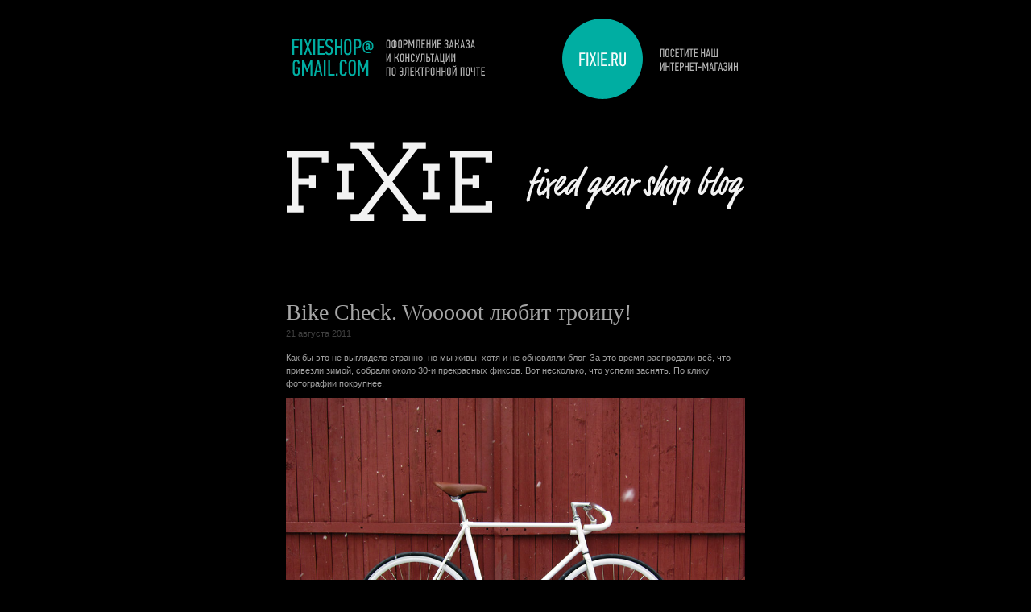

--- FILE ---
content_type: text/html; charset=UTF-8
request_url: http://blog.fixie.ru/2011/08/bike-check-wooooot-lyubit-troicu/
body_size: 15626
content:
<!DOCTYPE HTML PUBLIC "-//W3C//DTD HTML 4.01//EN" "http://www.w3.org/TR/html4/strict.dtd">
<html xmlns="http://www.w3.org/1999/xhtml" xml:lang="en" lang="en">
<head profile="http://gmpg.org/xfn/11">
	<title>Bike Check. Wooooot любит троицу! | Блог fixed gear магазина «Fixie»</title>
	<meta http-equiv="Content-Type" content="text/html; charset=UTF-8" />
	
	<meta name="generator" content="WordPress 2.9.2" />
	<link rel="stylesheet" href="http://blog.fixie.ru/wp-content/themes/_vostok_theme_code/style.css" type="text/css" media="screen" />
	<!--[if IE 7]>
		<link rel="stylesheet" href="http://blog.fixie.ru/wp-content/themes/_vostok_theme_code/css/styles-ie7.css" type="text/css" media="screen" />
	<![endif]-->
	<!--[if IE 6]>
		<link rel="stylesheet" href="http://blog.fixie.ru/wp-content/themes/_vostok_theme_code/css/styles-ie6.css" type="text/css" media="screen" />
	<![endif]-->
	<link rel="stylesheet" href="http://blog.fixie.ru/wp-content/themes/_vostok_theme_code/css/print.css" type="text/css" media="print" />
	<link rel="alternate" type="application/rss+xml" href="http://blog.fixie.ru/feed/" title="Блог fixed gear магазина «Fixie» RSS Feed" />
	<link rel="alternate" type="application/rss+xml" href="http://blog.fixie.ru/comments/feed/" title="Блог fixed gear магазина «Fixie» Comments RSS Feed" />
	<link rel="pingback" href="http://blog.fixie.ru/xmlrpc.php" />
<link rel="alternate" type="application/rss+xml" title="Блог fixed gear магазина «Fixie» &raquo; Bike Check. Wooooot любит троицу! Лента комментариев" href="http://blog.fixie.ru/2011/08/bike-check-wooooot-lyubit-troicu/feed/" />
<link rel='stylesheet' id='NextGEN-css'  href='http://blog.fixie.ru/wp-content/plugins/nextgen-gallery/css/nggallery.css?ver=1.0.0' type='text/css' media='screen' />
<link rel='stylesheet' id='shutter-css'  href='http://blog.fixie.ru/wp-content/plugins/nextgen-gallery/shutter/shutter-reloaded.css?ver=1.3.0' type='text/css' media='screen' />
<script type='text/javascript'>
/* <![CDATA[ */
var shutterSettings = {
	msgLoading: "L O A D I N G",
	msgClose: "Click to Close",
	imageCount: "1"
};
/* ]]> */
</script>
<script type='text/javascript' src='http://blog.fixie.ru/wp-content/plugins/nextgen-gallery/shutter/shutter-reloaded.js?ver=1.3.0'></script>
<script type='text/javascript' src='http://blog.fixie.ru/wp-includes/js/jquery/jquery.js?ver=1.3.2'></script>
<script type='text/javascript' src='http://blog.fixie.ru/wp-content/plugins/google-analyticator/external-tracking.min.js?ver=6.2'></script>
<link rel="EditURI" type="application/rsd+xml" title="RSD" href="http://blog.fixie.ru/xmlrpc.php?rsd" />
<link rel="wlwmanifest" type="application/wlwmanifest+xml" href="http://blog.fixie.ru/wp-includes/wlwmanifest.xml" /> 
<link rel='index' title='Блог fixed gear магазина «Fixie»' href='http://blog.fixie.ru' />
<link rel='start' title='3&#8230; 2&#8230; 1&#8230; Ignition!' href='http://blog.fixie.ru/2009/12/3-2-1-ignition/' />
<link rel='prev' title='Готовые фиксы Konstruktor: «Vintage»' href='http://blog.fixie.ru/2011/01/konstruktor-assembled-fixed-gear-vintage/' />
<link rel='next' title='Новая поставка ваще ресток&#8230;' href='http://blog.fixie.ru/2011/08/novaya-postavka-vashhe-restok/' />
<meta name="generator" content="WordPress 2.9.2" />

<!-- All in One SEO Pack 1.6.13.4 by Michael Torbert of Semper Fi Web Design[203,305] -->
<meta name="description" content="Как бы это не выглядело странно, но мы живы, хотя и не обновляли блог. За это время распродали всё, что привезли зимой, собрали около 30-и прекрасных fixed gear велосипедов." />
<meta name="keywords" content="fixed gear, фикс, фиксед, рама, велосипед, сталь, трек, трековый, fix gear, стальная, стальной, магазин, купить, собрать, система, обод, шатуны, звезда, локринг, педали, втулки, flip flop, флип флоп, буллхорн, баран, винтаж, vintage, mavic, konstruktor" />
<link rel="canonical" href="http://blog.fixie.ru/2011/08/bike-check-wooooot-lyubit-troicu/" />
<!-- /all in one seo pack -->
<link rel="shortcut icon" href="http://blog.fixie.ru/favicon.ico" type="image/x-icon" /><!-- Favi --><link rel="stylesheet" type="text/css" href="http://blog.fixie.ru/wp-content/plugins/wp-recaptcha/recaptcha.css" /><link id='MediaRSS' rel='alternate' type='application/rss+xml' title='NextGEN Gallery RSS Feed' href='http://blog.fixie.ru/wp-content/plugins/nextgen-gallery/xml/media-rss.php' />

<!-- NextGeEN Gallery CoolIris/PicLens support -->
<script type="text/javascript" src="http://lite.piclens.com/current/piclens_optimized.js"></script>
<!-- /NextGEN Gallery CoolIris/PicLens support -->
<meta name='NextGEN' content='1.5.5' />
<!-- Google Analytics Tracking by Google Analyticator 6.2: http://ronaldheft.com/code/analyticator/ -->
<script type="text/javascript">
	var analyticsFileTypes = [''];
	var analyticsEventTracking = 'enabled';
</script>
<script type="text/javascript">
	var _gaq = _gaq || [];
	_gaq.push(['_setAccount', 'UA-12153567-1']);
	_gaq.push(['_trackPageview']);
	_gaq.push(['_trackPageLoadTime']);

	(function() {
		var ga = document.createElement('script'); ga.type = 'text/javascript'; ga.async = true;
		ga.src = ('https:' == document.location.protocol ? 'https://ssl' : 'http://www') + '.google-analytics.com/ga.js';
		var s = document.getElementsByTagName('script')[0]; s.parentNode.insertBefore(ga, s);
	})();
</script>
</head>
<body>
<div id="wrapper">
	<div id="header">
<table border="0" padding="0">
<tr>
<td><a href="mailto:fixieshop@gmail.com"><img src="/wp-content/themes/_vostok_theme_code/img/blog_left.gif" border="0"></a></td>
<td><a href="http://www.fixie.ru"><img src="/wp-content/themes/_vostok_theme_code/img/blog_right.gif" border="0"></a></td>
</tr>
</table>
		<a href="http://blog.fixie.ru/"><img src="/wp-content/themes/_vostok_theme_code/img/blogtop.gif" border="0"></a>
	</div><!-- close:header -->	<div id="content">
		<div id="main-content">
					<div class="post" id="post-715">
				<h2>Bike Check. Wooooot любит троицу!</h2>
				<span class="date">21 августа 2011</span>
<span class="tag">Метки: <a href="http://blog.fixie.ru/tag/fixed-gear/" rel="tag">fixed gear</a>, <a href="http://blog.fixie.ru/tag/fixie/" rel="tag">fixie</a>, <a href="http://blog.fixie.ru/tag/belyj/" rel="tag">белый</a>, <a href="http://blog.fixie.ru/tag/kupit/" rel="tag">купить</a>, <a href="http://blog.fixie.ru/tag/magazin/" rel="tag">магазин</a>, <a href="http://blog.fixie.ru/tag/sinij/" rel="tag">синий</a>, <a href="http://blog.fixie.ru/tag/fiks/" rel="tag">фикс</a>, <a href="http://blog.fixie.ru/tag/chernyj/" rel="tag">черный</a></span>
				<div class="entry">
					<p>Как бы это не выглядело странно, но мы живы, хотя и не обновляли блог. За это время распродали всё, что привезли зимой, собрали около 30-и прекрасных фиксов. Вот несколько, что успели заснять. По клику фотографии покрупнее.</p>
<p><a href="http://blog.fixie.ru/wp-content/gallery/projects/white-800.jpg"><img class="ngg-singlepic ngg-none" src="http://blog.fixie.ru/wp-content/gallery/projects/white-800.jpg" alt="Белый фикс, fixed gear велосипед." width="570" height="430" border="0"/></a><br />
<strong>White &#038; Brown Classy Fixed Gear Konstruktor Custom</strong><br />
Этот красавец сейчас обитает в Санкт-Петербурге, привет парни, у вас там движуха что надо!</p>
<p><a href="http://blog.fixie.ru/wp-content/gallery/projects/black-800.jpg"><img class="ngg-singlepic ngg-none" src="http://blog.fixie.ru/wp-content/gallery/projects/black-800.jpg" alt="Черный фикс, fixed gear велосипед." width="570" height="430" border="0"/></a><br />
<strong>Darthvadered Konstruktor Custom</strong><br />
Не ну а что без тонировки чтоли ездить как лох?! Только черные фиксы, только ультрахардкор. Привет владельцу и Братеево!</p>
<p><a href="http://blog.fixie.ru/wp-content/gallery/projects/blue-800.jpg"><img class="ngg-singlepic ngg-none" src="http://blog.fixie.ru/wp-content/gallery/projects/blue-800.jpg" alt="Синий фикс, fixed gear велосипед." width="570" height="430" border="0"/></a><br />
<strong>New Retro Xtra Small Konstruktor Custom</strong><br />
Экстремально маленький и экстремально крутейший фикс для прекрасной девушки из Санкт-Петербурга. Маша ни разу не позер, отжигает наравне с парнями, респект!</p>
<p>Хочешь такой? Тыкай наверху (на самом верху, ага) в почту и да прпрбудет с тобой фикс!</p>
					
				</div>
			</div>
		
<!-- You can start editing here. -->

	<div id="comments">
		<ol>
					<li id="comment-87214"  class="comment ">
								<cite><a href='http://blog.fixie.ru' rel='external nofollow' class='url'>1depress</a> комментирует:<br>
<span class="date">13 января 2022</span></cite>
				<blockquote>
					<p><strong>3professional&#8230;</strong></p>
<p>&#8230;</p>
				</blockquote>
			</li>
				</ol>
	</div>

<!-- close:comments -->

 	<div id="commentform">
		<h3 style="margin: 0 0 10px 0;">Написать комментарий</h3>
			<form action="http://blog.fixie.ru/wp-comments-post.php" method="post" name="comment-form">
		
			<p class="comform">
				<input type="text" name="author" id="author" class="input-text" value="" size="22" />
				<label for="author">Имя (необходимо)</label>
			</p>

			<p class="comform">
				<input type="text" name="email" id="email" class="input-text" value="" size="22" />
				<label for="email">Email (необходимо, не будет виден другим пользователям)</label>
			</p>

			<p class="comform">
				<input type="text" name="url" id="url" class="input-text" value="" size="22" />
				<label for="url">Веб-сайт (если есть)</label>
			</p>

		<p><textarea name="comment" id="comment" style="width:570px;height:200px;background-color:black; border: 1px solid #404040; color:#a0a0a0;margin: 0 0 10px 0;"></textarea></span>
<span class="input-submit">
<span class="submit"><input name="submit-comment" type="submit" id="submit-comment" value="Отправить комментарий" /></span>
<input type="hidden" name="comment_post_ID" value="715" />
</p>

		                <script type='text/javascript'>
                    var RecaptchaOptions = { theme : 'blackglass', lang : 'ru' , tabindex : 5 };
                </script><script type="text/javascript" src="http://www.google.com/recaptcha/api/challenge?k=6LdbEQoAAAAAAMjJPg5zrbk1-hJNN7Uhklw9Nlo2"></script>

	<noscript>
  		<iframe src="http://www.google.com/recaptcha/api/noscript?k=6LdbEQoAAAAAAMjJPg5zrbk1-hJNN7Uhklw9Nlo2" height="300" width="500" frameborder="0"></iframe><br/>
  		<textarea name="recaptcha_challenge_field" rows="3" cols="40"></textarea>
  		<input type="hidden" name="recaptcha_response_field" value="manual_challenge"/>
	</noscript>                        <div id="recaptcha-submit-btn-area">&nbsp;</div>
                        <noscript>
                         <style type='text/css'>#submit {display:none;}</style>
                         <input name="submit" type="submit" id="submit-alt" tabindex="6" value="Submit Comment"/> 
                        </noscript>		</form>
	</div><!-- close:commentform -->


		
				</div><!-- close:main-content -->

		<div id="sidebar" class="clearfix">
	<div id="sb-1">Категории записей:
		<ul id="categories">
				<li class="cat-item cat-item-155"><a href="http://blog.fixie.ru/category/bike-check/" title="Просмотреть все записи в рубрике Bike Check">Bike Check</a> (12)
</li>
	<li class="cat-item cat-item-33"><a href="http://blog.fixie.ru/category/bike-porn/" title="Просмотреть все записи в рубрике Bike Porn">Bike Porn</a> (9)
</li>
	<li class="cat-item cat-item-59"><a href="http://blog.fixie.ru/category/video/" title="Просмотреть все записи в рубрике Видео">Видео</a> (13)
</li>
	<li class="cat-item cat-item-26"><a href="http://blog.fixie.ru/category/world-news/" title="Просмотреть все записи в рубрике Зарубежные новости">Зарубежные новости</a> (24)
</li>
	<li class="cat-item cat-item-21"><a href="http://blog.fixie.ru/category/features/" title="Просмотреть все записи в рубрике Интересные истории">Интересные истории</a> (8)
</li>
	<li class="cat-item cat-item-1"><a href="http://blog.fixie.ru/category/news/" title="Просмотреть все записи в рубрике Новости">Новости</a> (64)
</li>
	<li class="cat-item cat-item-87"><a href="http://blog.fixie.ru/category/projects/" title="Просмотреть все записи в рубрике Проекты">Проекты</a> (14)
</li>
	<li class="cat-item cat-item-9"><a href="http://blog.fixie.ru/category/goods/" title="Просмотреть все записи в рубрике Товары">Товары</a> (35)
</li>
	<li class="cat-item cat-item-115"><a href="http://blog.fixie.ru/category/fun/" title="Просмотреть все записи в рубрике Фан">Фан</a> (8)
</li>
		</ul>
	</div><!-- close:sb-1 -->
	<div id="sb-2">
		<form method="get" action="http://blog.fixie.ru/" name="search-form" id="search-form" >
<label for="s">Search:</label>
		<span class="input-text"><input type="text" value="" name="s" id="s"  /></span>
		<span class="submit"><input  name="submit" type="submit" id="submit" value="Search" /></span>
</form>	</div><!-- close:sb-2 -->
</div><!-- close:sidebar -->	</div><!-- close:content -->
	<div id="footer">
	<span style="float:left;">Copyright 2009-2010 Fixie.ru&nbsp;&nbsp;&nbsp;&nbsp;<a href="mailto:fixieshop@gmail.com">fixieshop@gmail.com</a></span><span class="rss"><img src="/wp-content/themes/_vostok_theme_code/img/rss_small.gif" class="rss_icon"><a href="http://blog.fixie.ru/feed/">Blog RSS</a></span>
	</div><!-- close:footer -->
</div><!-- close:wrapper -->
                <script type="text/javascript">
                var sub = document.getElementById('submit');
                document.getElementById('recaptcha-submit-btn-area').appendChild (sub);
                document.getElementById('submit').tabIndex = 6;
                if ( typeof _recaptcha_wordpress_savedcomment != 'undefined') {
                        document.getElementById('comment').value = _recaptcha_wordpress_savedcomment;
                }
                document.getElementById('recaptcha_table').style.direction = 'ltr';
                </script></body>
</html>

--- FILE ---
content_type: text/css
request_url: http://blog.fixie.ru/wp-content/themes/_vostok_theme_code/style.css
body_size: 699
content:
/*  
Theme Name: Vostok Theme
Theme URI: http://www.vostoktheme.com/
Description: A clean and elegant theme for Wordpress
Version: 1.1
Author: Javier Cañada and Rubén Lozano
Author URI: http://www.vostoktheme.com/
*/

@import "css/reset.css";
@import "css/layout.css";
@import "css/type.css";
@import "css/colors.css";
@import "css/forms.css";

/*
Clearing Floats
More info: http://www.positioniseverything.net/easyclearing.html
*/
.clearfix:after {
    content: "."; 
    display: block; 
    height: 0; 
    clear: both; 
    visibility: hidden;
}

.clearfix {display: inline-block;}

/* Hides from IE-mac \*/
* html .clearfix {height: 1%;}
.clearfix {display: block;}
/* End hide from IE-mac */

--- FILE ---
content_type: text/css
request_url: http://blog.fixie.ru/wp-content/themes/_vostok_theme_code/css/reset.css
body_size: 448
content:
/*  reset.css
	
	Purpose: undo some of the default styling of common (X)HTML browsers
	More info: http://tantek.com/log/2004/09.html#d06t2354
*/
body{font-size:8pt}
a:link,a:visited{text-decoration:none;}
ul,ol{list-style:none;}
h1,h2,h3,h4,h5,h6,pre,code{font-size:1em;}
ul,ol,li,h1,h2,h3,h4,h5,h6,pre,form,body,html,p,blockquote,fieldset,input{margin:0;padding:0;}
a img,:link img,:visited img{border:none;}
address{font-style:normal;}

--- FILE ---
content_type: text/css
request_url: http://blog.fixie.ru/wp-content/themes/_vostok_theme_code/css/layout.css
body_size: 1734
content:
/* layout.css */

#wrapper {
	margin: 0 auto;
	width: 570px;
}

#header {
	margin: 0 0 0 0;
	padding: 0 0 40px 0;
	position: relative;
}

#header .description {
	margin: 0;
}

.string {
	margin: 4.6em 0 0 0;
}

.error {
	margin: 2.6em 0;
	line-height: 1.2em;
}

.post {
	width: 570px;
	margin: 40px 0 80px 0;
	padding: 0 0 30px 0;
	position: relative;
	border-bottom: 1px solid #404040;
}

.entry {
	padding-top: 3px;
	width: 570px;
}


#main-content {
	width: 570px;
}

.post img,
.post object,
.post embed {
	margin: 0;
}

.post .vvqbox {
	margin: 2em auto;
}


.post .tag {
	position: absolute;
	left: 0;
	bottom: 10px;
}

.post h2 {
	margin: 0 0 2px 0;
}

.post h3,
.post h4,
.post h5 {
	margin: 2em 0 0 0;
}

.post .number-of-comments {
	bottom: 10px;
	position: absolute;
	right: 0px;
}

.post blockquote {
	margin: 2em;
	padding: .1em 1.5em;
	position: relative;
}

.post blockquote cite {
	display: block;
	text-align: right;
}


.entry ul {
	list-style: none inside;
	padding: 0 1em;
}

.entry ol {
	list-style: decimal outside;
	padding: 0 2.5em;
}

.entry ul li {
	background: url(../img/bullet.gif) 0 7px no-repeat;
	margin: 1em 0;
	padding: 0 0 0 15px;
}

.entry ol li {
	margin: 1em 0;
}

.comment {
	padding: 35px 0 30px 60px;
	position: relative;
	overflow: auto;
}


#commentform {
	width: 570px;
	padding: 40px 0 0 0;
	margin:0;
}

#commentform h3 {
	padding: 0;
}


.pagination {
	margin: 30px 0 30px 0;
}

.pagination div {
	width:570px;
}

.prev {
	float: left;
} 

.next {
	float: right;
} 

#sidebar {
	padding: 0 0 60px 0;
}

form {
	float: right;
}

#sb-1,
#sb-2 {
	float: left;
	width: 50%;
}

#footer {
	padding: 10px 0;
	margin-bottom: 15px;
}

.rss {
	float: right;
}

.rss_icon {
	padding: 0 5px 0 0;
}



--- FILE ---
content_type: text/css
request_url: http://blog.fixie.ru/wp-content/themes/_vostok_theme_code/css/type.css
body_size: 1560
content:
/* type.css */

#wrapper {
	font-family: Arial, Helvetica, sans-serif;
	font-size: 8pt;
	line-height: 12pt;
}

p {
	margin: 1em 0;
}

h1 {
	font-size: 21pt;
	font-family: Georgia, serif;
	font-weight: normal;
}

#header .description {
	font-size: 0.85em;
}

#header a {
	text-decoration: none;
}

a.back {
	text-decoration: underline;
}

#search h2,
.post h2,
#comments h3,
#commentform h3,
.emptysearch,
.error {
	font-family: Georgia, serif;
	font-size: 21pt;
	font-weight: normal;
}

.post h2 a {
	text-decoration: none;
}

.post h2 {
	line-height: 1.2em;
}

.post h3 {
	font-family: Helvetica, Arial, sans-serif;
	font-size: 1.3em;
	font-weight: normal;
	line-height: 1.2em;
}

.post h4 {
	font-family: Helvetica, Arial, sans-serif;
	font-size: 1.2em;
	font-weight: normal;
	line-height: 1.2em;
}

.post h5 {
	font-family: Helvetica, Arial, sans-serif;
	font-size: 1.1em;
	font-weight: normal;
	line-height: 1.2em;
}

.post blockquote cite {
	font-style: normal;
}

.date {
	font-size: 8pt;
}

.post .number-of-comments a {
	text-decoration: underline;
}

#comments h3 {
	margin: 0 0 2em 0;	
}

#commentform h3 {
	margin: 0 0 1.5em 0;
}

.comment cite {
	font-style: normal;
}

.comment cite a {
	text-decoration: underline;
}

.pagination {
	font: 14pt Georgia, Times, serif;
}

.more-link {
	font: 14pt Georgia, Times, serif;
}

#sidebar a {
	text-decoration: none;
}

#footer a {
	text-decoration: underline;
}

#footer p {
	margin: 0;
}

--- FILE ---
content_type: text/css
request_url: http://blog.fixie.ru/wp-content/themes/_vostok_theme_code/css/colors.css
body_size: 3726
content:
/* colors.css

 Greys
 --------------------------
 Very Dark          #2F2F2F
 Dark               #3C3C3C
 Regular            #828282
 Light              #999
 Very light         #CCC

 Others
 --------------------------
 blue               #09C
 yellow             #F90
 white              #FFF

*/

html, body {
	background: black; }
	
strong {
	color: #a0a0a0;
}

#wrapper {
	background: black;
	color: #a0a0a0;
}

#header a:link,
#header a:visited {
	color: #00aea2;
}

#header a:hover,
#header a:active,
#header a:focus {
	color: #a0a0a0;
}

.post {
	background: black;
	color: #a0a0a0;
}

.tag,
.date,
.number-of-comments {
	color: #404040;
}

.tag a:link,
.tag a:active,
.tag a:visited,
.tag a:focus,
.number-of-comments a:link,
.number-of-comments a:active,
.number-of-comments a:visited,
.number-of-comments a:focus {
	color: #404040;
	text-decoration: none;
	background-color: transparent;
	border-color: #404040;
	border-bottom-width: 1px;
	border-left-width: 0px;
	border-right-width: 0px;
	border-top-width: 0px;
	border-style: dotted;
}

.tag a:hover,
.number-of-comments a:hover {
	text-decoration: none;
	border:0;
}

.post h2,
.post h3,
.post h4,
.post h5,
#search h2,
.emptysearch,
.error {
	color: #a7a7a7;
}

.post h2 a:link,
.post h2 a:visited {
	color: #a7a7a7;
}

.post h2 a:hover,
.post h2 a:active,
.post h2 a:focus {
	color: #00aea2;
}

.post blockquote {
	background: #2F2F2F;
}


.pagination a:link,
.pagination a:active,
.pagination a:focus,
.back:link,
.back:active,
.back:focus,
#sidebar a:link,
#sidebar a:active,
#sidebar a:focus,
#footer a:link,
#footer a:active,
#footer a:focus,
.entry a:link,
.entry a:active,
.entry a:focus,
.comment a:link,
.comment a:active,
.comment a:focus {
	color: #00aea2;
	text-decoration: none;
}

.pagination a:visited,
.back:visited,
#sidebar a:visited,
#footer a:visited,
.entry a:visited,
.comment a:visited {
	color: #005751;
	text-decoration: none;
}

.pagination a:hover,
.back:hover,
#sidebar a:hover,
#footer a:hover,
.entry a:hover,
.comment a:hover {
	color: #00aea2;
	text-decoration: none;
	background-color: transparent;
	border-color: #00aea2;
	border-bottom-width: 1px;
	border-left-width: 0px;
	border-right-width: 0px;
	border-top-width: 0px;
	border-style: dotted;
}

.post img {
	border: 0;
	padding: 0;
	margin: 0;
}


#comments h3,
#commentform h3 {
	color: #a7a7a7;
}

#commentform {
	color: #a0a0a0;
}

.comment {
	border-bottom: 1px solid #3C3C3C;
	color: #a0a0a0;
}

.highlighted {
	background: #3C3C3C;
	border-top: 1px solid #2F2F2F;
}

.highlighted a:link,
.highlighted a:visited {
	color: #00aea2;
}

.comment cite {
	color: #a0a0a0;
}

.comment .moderation {
	color: #a0a0a0;
}

#commentform a:link,
#commentform a:visited {
	color: #00aea2;
}

#commentform a:hover,
#commentform a:active,
#commentform a:focus {
	color: #CCC;
}

#commentform h3 {
	color: #404040;
}

.pagination {
	color: #a0a0a0;
}

.pagination a:visited,
.pagination a:link,
.pagination a:active,
.pagination a:focus {
	color: #00aea2;
	text-decoration: none;
	border:0;
}

.pagination a:hover {
	color: #a0a0a0;
	text-decoration: none;
	border:0;
}


#sidebar {
	color: #a0a0a0;
}

#footer {
	border-top: 1px solid #404040;
	color: #a0a0a0;
}

.submit input {
	color: #a0a0a0;
	background: #404040;
	border: 1px solid #404040;
	padding: 3px 15px;
	font: 8pt Arial, Helvetica, sans-serif;
}

.input-text input {
	width: 170px;
	color: #a0a0a0;
	background: black;
	border: 1px solid #404040;
	padding: 3px;
}



--- FILE ---
content_type: text/css
request_url: http://blog.fixie.ru/wp-content/themes/_vostok_theme_code/css/forms.css
body_size: 597
content:
/* forms.css */

label {
	font-size: 1em;
	margin: 0 .5em;
}

#search-form label {
	position: absolute;
	top: -99999px;
}

#commentform textarea {
	border: 0;
	font-size: 8pt;
	font-family: Arial, Helvetica, sans-serif;
	overflow: auto;
}

#commentform form {
	width: 570px;
	padding-bottom:30px;
	margin-bottom: 20px;
	border-bottom: 1px solid #404040;
	padding-right: 0px;
	margin-right: 0px;
}

.comform input {
	border: 1px solid #404040;
	background-color: black;
	color: #a0a0a0;
	font: 8pt Arial, Helvetica, sans-serif;
	padding: 3px 3px;
	width: 170px;
}